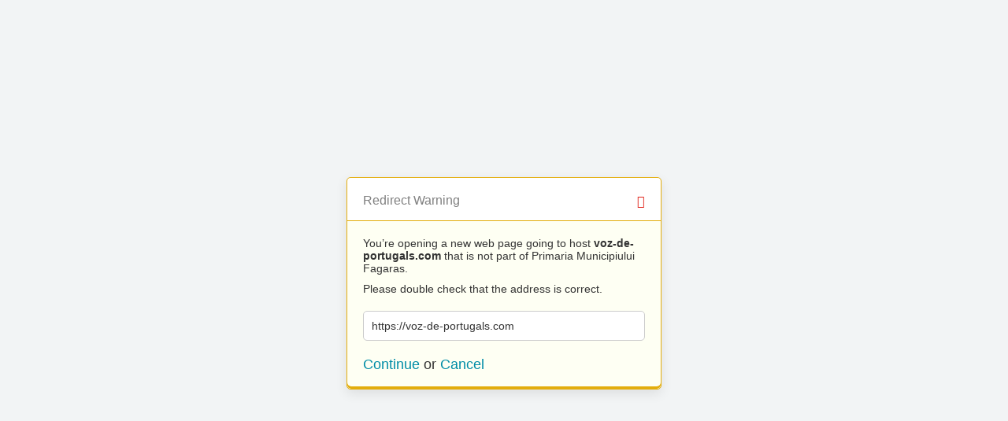

--- FILE ---
content_type: text/html; charset=UTF-8
request_url: https://primaria-fagaras.ro/?URL=https://voz-de-portugals.com
body_size: 1242
content:
<!doctype html>
<html>
	<head>
		<title>Redirect | ExpressionEngine</title>
		<meta http-equiv="content-type" content="text/html; charset=utf-8" lang="en-us" dir="ltr">
		<meta content="width=device-width, initial-scale=1.0, maximum-scale=1.0, user-scalable=no"  name="viewport">
		<meta name="referrer" content="no-referrer">
		<meta name="robots" content="noindex, nofollow">
		<link rel="stylesheet" href="https://www.primaria-fagaras.ro/themes/ee/cp/css/out.min.css?v=1644565723" type="text/css" media="screen" />
	</head>
	<body>
		<section class="flex-wrap">
			<section class="wrap">

				
<div class="box warn">
	<h1>Redirect Warning <span class="icon-issue"></span></h1>
	<div class="updater-msg">
		<p>You’re opening a new web page going to host <b>voz-de-portugals.com</b> that is not part of Primaria Municipiului Fagaras.</p>
		<p>Please double check that the address is correct.</p>
		<div class="alert-notice">
			<p>https://voz-de-portugals.com</p>
		</div>
		<p class="msg-choices"><a rel="nofollow noreferrer" href="https://voz-de-portugals.com">Continue</a> or <a href="https://www.primaria-fagaras.ro/">Cancel</a></p>
	</div>
</div>

							</section>
		</section>
	</body>
</html>
